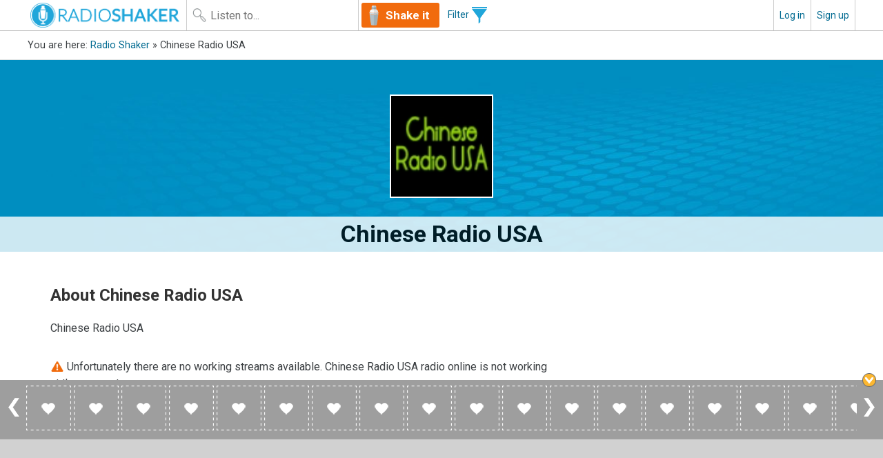

--- FILE ---
content_type: text/html; charset=utf-8
request_url: https://www.radioshaker.com/radio/chinese-radio-usa
body_size: 5630
content:
<!DOCTYPE html>
<html lang="en">
<head>
<meta http-equiv="Content-Type" content="text/html; charset=UTF-8" />
<meta charset="utf-8">
<meta http-equiv="X-UA-Compatible" content="chrome=1,IE=9" />
<!-- meta name="viewport" content="width=device-width,initial-scale=1,maximum-scale=1.0,user-scalable=no" /-->

<title>Chinese Radio USA  AM | Listen to Radio Online | Radio Shaker</title>
<meta name="description" content="Listen to Chinese Radio USA Radio Online Now! ♫ World music music ♫ Free online radio from US - New York, Internet. " />
<meta name="keywords" content="Chinese Radio USA,US - New York,Internet,World music,World Asia,radio,online,radio shaker,listen,music" />

<meta name="robots" content="index,follow" />
<meta name="copyright" content="RadioShaker.com" />
<meta name="msvalidate.01" content="F878A93E727404218A4F602CDBDA8C74" />

<meta property="og:title" content="Chinese Radio USA" />
<meta property="og:site_name" content="Radio Shaker" />
<meta property="og:url" content="https://www.radioshaker.com/radio/chinese-radio-usa" />
<meta property="og:description" content="Listen to Chinese Radio USA online on Radio Shaker. World music radio broadcasting from Internet, US - New York. Listen free to 20.000 Radio Stations on Radio Shaker." />
<meta property="fb:app_id" content="1560596344235121" />
<meta property="og:type" content="website" />
<meta property="og:image" content="https://www.radioshaker.com/imagestation/7441.jpg" />
<link rel="canonical" href="https://www.radioshaker.com/radio/chinese-radio-usa"/ >

<link rel="preload" href="https://www.radioshaker.com/imagestation/7441.jpg" as="image">
<link rel="preload" href="https://www.radioshaker.com/image/station-page/station-bg.jpg" as="image">

<link rel="stylesheet" type="text/css" media="screen" href="/css/radioshaker.css?v=5" />




<!--<script type="text/javascript" src="/js/jquery-1.11.3.min.js" /></script> -->
<script type="text/javascript" src="/js/jquery-3.7.1.min.js" /></script>
<script async type="text/javascript" src="/js/jquery.cookie.js" /></script>
<!--<script async src="//code.jquery.com/ui/1.14.0/jquery-ui.min.js"/ ></script> -->
<script src="/js/jquery-ui.min.js"/ ></script><!--version 1.14.0 -->
<script async type="text/javascript" src="/js/radioshaker.js?v=6" /></script>
<link href="/js/jPlayer-2.9.2/dist/skin/radioshaker.skin/css/jplayer.radioshaker.skin.css" rel="stylesheet" type="text/css" />
<script async defer type="text/javascript" src="/js/jPlayer-2.9.2/dist/jplayer/jquery.jplayer.min.js" /></script>



     
<!-- FONTS optionally increase loading priority -->
<link rel="preconnect" href="https://fonts.gstatic.com">
<link href="https://fonts.googleapis.com/css2?family=Roboto:ital,wght@0,400;0,700;1,400&display=swap" rel="stylesheet"  media="print" onload="this.onload=null;this.removeAttribute('media');">
<link rel="preload" as="style" href="/css/font-awesome/css/font-awesome.min.css" onload="this.onload=null;this.rel='stylesheet'">


<!-- FONTS no-JS fallback -->
<noscript>
<link href='https://fonts.googleapis.com/css?family=Roboto:400,400i,700' rel='stylesheet' />
<link href='/css/font-awesome/css/font-awesome.min.css' rel='stylesheet' type='text/css'>
</noscript>

<!--<link rel="stylesheet" href="/css/font-awesome/css/font-awesome.min.css" /> -->
<link rel="icon" type="image/x-icon" href="https://www.radioshaker.com/image/favicon/favicon.ico" />
<link rel="icon" type="image/png" href="https://www.radioshaker.com/image/favicon/fav-icon.png" />
<link rel="apple-touch-icon" href="https://www.radioshaker.com/image/favicon/fav-icon-large.png" />
<!--<meta name="viewport" content="width=device-width,initial-scale=1,maximum-scale=8.0,user-scalable=no" / > -->
<meta name="viewport" content="width=device-width, initial-scale=1">
<script defer type="text/javascript"> _authenticated=0 </script>

</head>

<body><div id='site'>
  <div id="searchresults"></div>
    	<!--FITER MOB ToGGLE TEST -->
	<!--FITER MOB ToGGLE TEST -->
	
<div id='header'>
	<div id="headPos">
		<a href="/" title="Radio Shaker"><div id="logo" ></div></a>
		<div id="search">
			<form onsubmit="javascript:shake();return false;" class="left">
				<input type="edit" name="q" size="20" id="q" placeholder="Listen to..." class="searchShake">
			</form>
			<a href="javascript:void(shake())" class="ShakeItButton"> Shake it </a></div>
		<div class="filterButton"><a href="javascript:void($('#filterBar').toggle())"  class="filterShow"><span class="mobHide">Filter </span><img src="/image/icons/filter.png" alt="Radio Shaker" class="filterIcon"></a></div>
		
		<!--menu normal  -->
		<div id="menu">	
			
			<div class="item signin mobHide"><a href="/users/login" class="prevent-dynamic">Log in</a></div>
			<div class="item signup mobHide"><a href="/users/register" class="prevent-dynamic">Sign up</a></div>
			<div class="item user mobShow"><a href="/mobile-signinup"><img src="/image/icons/usernot.png" alt="Radio Shaker" class="menuIcon mobShow"></a></div>
			 </div>		
	
		<div class="clear"></div>
	</div>
	<div class="clear"></div>
</div>


<div id="filterBar">
	<div id="filterPos">
		<div id="filterItems"> Filter by: <a href="/genres">Genre</a> |  <a href="/countries">Country</a> | <a href="/languages">Language</a> </div>
		<div id="filters">
</div>
		<div class="clear"></div>
	</div>
</div>
<div class="clear"></div>

  <div id="content">					
     


<div class="breadcrumb">
<div class="posBread">
<span class="mobHide">You are here: </span><a href="/">Radio Shaker</a> &raquo; 

	Chinese Radio USA
	
</div></div>


<div class="stationProfile">

 <div class="stationHero">
	<div class="stationImg"><img src="/imagestation/7441.jpg" class="station-button station-profile-image" data-id="7441" data-url="chinese-radio-usa" alt="Listen to Chinese Radio USA free radio online" title="Listen to Chinese Radio USA online Radio" width="146" height="146"></div>
	<div class="stationHeader"> 
		<h1>Chinese Radio USA</h1>
		
	</div>
 </div>
 


<div class="contentPadding">
  <div class="section group">
    <div class="col span_4_of_6 ">
      <div class="panel panelBody text-left ">
       <h2>About Chinese Radio USA</h2>
	   <p>Chinese Radio USA</p><br>
       <img src="/image/icons/icon-player-broken-red.png" data-pin-nopin="true" alt="No Radio Stream" style="width:20px; height:auto;    
   margin:-3px 0 0 0;vertical-align:middle;"> Unfortunately there are no working streams available. Chinese Radio USA radio online is not working at the moment.<BR><BR>  Are you the broadcaster of Chinese Radio USA radio station?<BR> <a href="https://www.radioshaker.com/broadcaster/welcome.php" class="prevent-dynamic">Click here to improve your station information and radio stream</a>.<BR><BR>

<div class="listenTo"><a href="javascript:void(0)"  data-id="7441" data-url="chinese-radio-usa" class="station-button station-profile-image">
<img src="/image/icons/icon-play.png" width="50" height="50" alt="Listen to Chinese Radio USA radio"> Listen to Chinese Radio USA </a></div>
      </div>
    </div>
	
    		
  </div>
  <div class="clear"></div>
</div>

 <!-- station stats start -->
<div class="stationStats">
	<div class="posStats">
		<div><a href="javascript:void(toggleFavorite(7441, 'chinese-radio-usa', 'Chinese Radio USA'))"
	alt="Add station to favorites" >
	
		<img loading="lazy" src="/image/favorite-grey.png" class="favorite-toggle  fav7441" alt="Add favorite" width="26" height="22"><br>Add to favorites
	 
</a>
</div> 
		<div>
<div class="userrating">
	<img src="/image/rate-star-off.png" width="20" height="20" alt="star" data-rating="0" class="rating_star star0" data-n="0"><img src="/image/rate-star-off.png" width="20" height="20" alt="star" data-rating="0" class="rating_star star1" data-n="1"><img src="/image/rate-star-off.png" width="20" height="20" alt="star" data-rating="0" class="rating_star star2" data-n="2"><img src="/image/rate-star-off.png" width="20" height="20" alt="star" data-rating="0" class="rating_star star3" data-n="3"><img src="/image/rate-star-off.png" width="20" height="20" alt="star" data-rating="0" class="rating_star star4" data-n="4">
</div>

<script>
function cancelRating() {
        // Logic to reset the rating display, e.g., remove any temporary highlights
        $('.rating_star').removeClass('highlight'); // Example: Clear highlighted stars
        // Reset any temporary rating (if applicable)
        temp_rating(0);
}

    $('.rating_star').mouseover( function() { 
		temp_rating( $(this).data('n') ) 
	} );
	
    $('.rating_star').click( function() {
    
       $("#popupHolder").show();
       $("#uimessageSignUp").show();
       $("#popUpCover").show();
    
    });
				
    $('.userrating').mouseout( cancelRating );
</script>

 Rate it!</div> 		
		<div><img src="/image/stars-3.png" alt="Chinese Radio USA votes" width="129" height="22"><br>26 votes</div> 	
		<div><a href="#reviewStation" class="prevent-dynamic"><img loading="lazy" src="/image/icons/icon-player-reviews.png" alt="Chinese Radio USA reviews" title="Chinese Radio USA reviews"  width="28" height="22"><br>0 reviews
</a></div> 

<div>
<!--FB share start -->
<div id="sharer"><img src="/image/icons/fb-share.png" style=" height:20px !important;"  alt="Share Chinese Radio USA Radio on FaceBook" title="Share Chinese Radio USA on FaceBook" width="58" height="20"></div>
<script async defer crossorigin="anonymous" >
document.getElementById('sharer').onclick = function () {
  var url = 'https://www.facebook.com/sharer/sharer.php?u=';
  url += encodeURIComponent(location.href);
  window.open(url, 'fbshare', 'width=640,height=320');
};
</script>
<!--FB share end -->
<!--twitter start -->
<a href="https://twitter.com/share" class="twitter-share-button" data-show-count="false">Tweet</a>
<script async defer crossorigin="anonymous" src="//platform.twitter.com/widgets.js" charset="utf-8"></script>
<!--twitter end -->
</div> 
</div>
<div class="clear"></div>
</div>
<!--station stats end -->

<!--test new start -->

<div class="contentHero panelMedLight">
  <div class="contentPadding">
    <div class="section group">
      <div class="col span_4_of_6 ">
        <div class="panel panelBody  text-left ">
		<h3>Chinese Radio USA Station Information </h3>
<ul class="stationInfoList">
<li>
<h4>Genres</h4>
<div>
<a href="/genres/world-music">World music</a> 

&raquo; <a href="/genres/world-music/world-asia">World Asia</a>







</div>
</li>
<li>
<h4>Location</h4>
<div><a href='/countries/us-new-york'>US - New York</a>,  Internet</div>
</li>
<li>
<h4>Language</h4>
<div><a href="/language/chinese">Chinese</a></div>
</li>
<li>
<h4>Type</h4>
<div>Internet<br>
	 
	 


</div>
</li>
<li>
<h4>Website</h4>
<div><a href='http://www.chineseradiousa.com/' target="_blank" rel="nofollow" class="prevent-dynamic">http://www.chineseradiousa.com/</a></div>
</li>









</ul> 
				</div>
			</div>
			
			<div class="col span_2_of_6 text-center ">					
			<!--script in station btf2 -->
<!-- RS - station - Square - btf1 - grey -->
<ins class="adsbygoogle"
     style="display:block"
     data-ad-client="ca-pub-8458588659136235"
      data-ad-slot="5203104417"
     data-ad-format="auto"></ins>
<script>
(adsbygoogle = window.adsbygoogle || []).push({});
</script>
				
			</div>			
			<div class="clear"></div>
		</div>
	</div>
</div>

<!--test new end  -->



<div style="width:96%; max-width:1000px; background-color:#fff; text-align:center; margin: auto;">
<!--script in station btf2 -->

<!--<script async src="https://pagead2.googlesyndication.com/pagead/js/adsbygoogle.js"></script> -->
<!-- RS - station - Wide - atf -->
<ins class="adsbygoogle"
     style="display:block"
     data-ad-client="ca-pub-8458588659136235"
       data-ad-slot="5286864895"
     data-ad-format="auto"
     data-full-width-responsive="true"></ins>
<script>
     (adsbygoogle = window.adsbygoogle || []).push({});
</script>


</div>

<div class="contentPadding">
	<div class="section group">
		<div class="col span_4_of_6">
			<div class="panel panelBody  text-left ">
				<!--start review -->
				<a name="reviewStation"></a>
				<h3 class="reviewHeader">0 reviews for  Chinese Radio USA </h3>
					
					<div class="stationReview">
					<p><i>No reviews yet for Chinese Radio USA. Be the first to add a review!</i></p>
					</div>
				
				
				
				<br>
				
					<p>Please <a href="/users/login">log in</a> to add a review or <a href="/users/register">create a free account</a> in less than two minutes.</p>
				
				<!--end review -->
			</div>
		</div>
		<div class="col span_2_of_6">
			<style type="text/css">
.adStationHigh { width: 320px; height: 50px;  margin:0 auto; }
@media (min-width:468px) { .adStationHigh { width: 320px; height: 50px; } }
@media (min-width:600px) { .adStationHigh { width: 300px; height: 250px; } }
@media (min-width:970px) { .adStationHigh { width: 300px; height: 600px; } }
</style>

<!-- RS - station - long Square - btf1 -->
<ins class="adsbygoogle adStationHigh"
     style="display:block"
     data-ad-client="ca-pub-8458588659136235"
      data-ad-slot="5203104417"
     data-ad-format="auto"></ins>
<script>
(adsbygoogle = window.adsbygoogle || []).push({});
</script>

			</div>
		</div>
	</div>
</div>
<!-- script>
	playStation("7441", "chinese-radio-usa");
</script -->

							
  </div>
  <div id="favorites">
    <div class="favToggleIcon"><a href="javascript:void()" name="favClose" title="Close favorites bar" id="favToggleBar">&nbsp;</a></div>
<div class="favSliderLeft"><a href="#" title="favorites slide left" onclick="return favorites_nav(-1)"><img src="/image/slider-left.png" alt="Left"></a></div>
<div class="favSliderRight"><a href="#" title="favorites slide right" onclick="return favorites_nav(1)"><img src="/image/slider-right.png" alt="Right"></a></div>

<div id="favoriteslist" class="ui-state-default"></div>

  </div>			
  <div id="footer">
    <div class="footerPos">
<ul>

<li><h3>Account</h3></li>
<li><a href="/users/login" class="prevent-dynamic">Log in</a></li>
<li><a href="/users/register" class="prevent-dynamic">Sign up</a></li>
<li><a href="/faq" class="prevent-dynamic">Help and FAQ</a></li>

</ul>
<ul>
<li><h4>Listen</h4></li>
<li><a href="/">Home</a></li>
<li><a href="/genres">Genres</a></li>
<li><a href="/countries">Countries</a></li>
<li><a href="/languages">Language</a></li>
</ul>
<ul>
<li><h4>Company</h4></li>
<li><a href="/about">About</a></li>
<li><a href="/link-to-us" class="prevent-dynamic">Link to us</a></li>
<li><a href="/contact">Contact</a></li>
<li><a href="/terms-conditions">Terms & conditions</a></li>
<li><a href="/cookie-information">Cookies & privacy</a></li>
</ul>
<ul>
<li><h4>Broadcasters</a></h4></li>
<li><a href="/broadcaster/welcome.php" class="prevent-dynamic">Broadcasters information</a></li>
<li><a href="/broadcaster/signup.php" class="prevent-dynamic">Broadcasters add your radio station</a></li>
<li><a href="/broadcaster/faq-broadcaster.php" class="prevent-dynamic">Broadcasters FAQ</a></li>
</ul>
<ul>
<li><h5>Social</a></h5></li>
<li><a href="https://www.facebook.com/RadioShaker" target="_blank" class="prevent-dynamic">Join us on Facebook</a></li>
</ul>
<div class="clear"></div>
<br>
<span class="small">© Radio Shaker. All rights reserved. www.RadioShaker.com. Version: Beta 2.2 </span>
</div>
<div class="footerSpace"> </div>

<!-- moved javascripts down  -->
<!-- google ads script
<script async src="//pagead2.googlesyndication.com/pagead/js/adsbygoogle.js"></script> -->

<!-- google ads moved from body head
<script async defer src="https://pagead2.googlesyndication.com/pagead/js/adsbygoogle.js?client=ca-pub-8458588659136235"  crossorigin="anonymous"></script>-->

<script>
  window.onload = function() {
    // Delay execution by 5 seconds
    setTimeout(function() {
      // Create the script element
      var adScript = document.createElement("script");
      adScript.src = "https://pagead2.googlesyndication.com/pagead/js/adsbygoogle.js?client=ca-pub-8458588659136235";
      adScript.async = true;
      adScript.defer = true;
      adScript.setAttribute("crossorigin", "anonymous");

      // Append the script to the head or body
      document.head.appendChild(adScript);
    }, 3000); // 5000 milliseconds = 3 seconds
  };
</script>
<!-- moved javascripts down end  -->


<!--analytics start -->
<script async defer>
  (function(i,s,o,g,r,a,m){i['GoogleAnalyticsObject']=r;i[r]=i[r]||function(){
  (i[r].q=i[r].q||[]).push(arguments)},i[r].l=1*new Date();a=s.createElement(o),
  m=s.getElementsByTagName(o)[0];a.async=1;a.src=g;m.parentNode.insertBefore(a,m)
  })(window,document,'script','https://www.google-analytics.com/analytics.js','ga');

  ga('create', 'UA-19057581-1', 'auto');
  ga('send', 'pageview');
  setTimeout("ga('send','event','1+ minute on site','60 seconds')",60000);
  setTimeout("ga('send','event','30+ minute on site','1800 seconds')",1800000);
  setTimeout("ga('send','event','1+ hours on site','3600 seconds')",3600000);
  setTimeout("ga('send','event','2+ hours on site','7200 seconds')",7200000);
  setTimeout("ga('send','event','3+ hours on site','10800 seconds')",10800000);
  setTimeout("ga('send','event','4+ hours on site','14400 seconds')",14400000);

</script>
<!--analytics end -->
<!--cookie legal old?
<script async src="/js/cookiechoices.js"></script><script> document.addEventListener('DOMContentLoaded', function(event) { cookieChoices.showCookieConsentBar('This site uses cookies. By continuing to browse the site, you are agreeing to our use of cookies.', 'Close message', 'Learn more', '/cookie-information'); });</script><!--cookie end -->
  </div>

  <div id="player"></div>
</div>
	
<div id="loading">Loading ...</div>
<div id="uimessage"></div>
	
<div id="popupHolder">
  <div id="uimessageSignUp">	
    <div class="close"><a href="javascript:closeMessageSignInPopUp()"><img src="/image/icons/icon-close.png" width="20" height="20" alt="Close"> </a></div>
<h3>Create an account</h3>		
<p>Please create a free account to review, rate and add more favorites to access them from any device.<br><br></p>
<p><a href="/users/register"  class="btn primary" >Create account</a></p>
  </div>
</div>
	<div id="popUpCover" > </div>
	
</body>
</html>


--- FILE ---
content_type: text/css
request_url: https://www.radioshaker.com/css/radioshaker.css?v=5
body_size: 9221
content:
@charset "UTF-8";
@-ms-viewport { width: device-width;}
@-o-viewport { width: device-width;}
@viewport { width: device-width; }
*{-webkit-box-sizing:border-box;-moz-box-sizing:border-box;box-sizing:border-box;margin:0;padding:0}
body{color:#3B3F42;font-size:16px;}
html,body,div,span,applet,object,iframe,h1,h2,h3,h4,h5,h6,p,blockquote,pre,a,abbr,acronym,address,big,cite,code,del,dfn,em,font,ins,kbd,q,s,samp,small,strike,strong,sub,sup,tt,var,dl,dt,dd,ol,ul,li,fieldset,form,label,legend,table,caption,tbody,tfoot,thead,tr,th,td{border:0;font-size:100%;font-style:inherit;font-weight:inherit;line-height:1.5;margin:0;outline:0;padding:0;vertical-align:baseline;font-family:'Roboto',Helvetica,Arial,sans-serif}
input,select,textarea{font-size:16px;font-family:'Roboto',Helvetica,Arial,sans-serif}
:focus { /* remember to define focus styles! */ outline: 0;}
.left{float:left}
.right{float:right}
.clear{clear:both}
em{font-style:italic}
strong{font-weight:700}
/* moved up for CLS */
.stationHero{width:100%;background-color:#008ec0;background-image:url(/image/station-page/station-bg.jpg);background-position:bottom center;background-size:cover}
@media only screen and (max-width: 768px){
.stationHero{background-image:url(/image/station-page/station-bg-mob.jpg);}
}
/*fix CLS*/
.contentPadding.Homepage { height:inherit !important;}
@media only screen and (max-width: 480px) {
	.gridBG .gridSection {min-height: 285px;}
	.contentHero.Homepage.HeroHomeShaking {    min-height: 72px;}
.contentPadding.Homepage {  min-height: 400px;}
.stationProfile .contentPadding {min-height: 200px;}
}
@media only screen and (max-width: 413px) {
	.gridBG .gridSection {min-height: 307px;}
}
@media only screen and (max-width: 380px) {
	.gridBG .gridSection {min-height: 280px;}
}
@media only screen and (max-width: 320px) {
	.gridBG .gridSection {min-height: 235px;}
}

/* moved up for CLS END */
table { padding: 20px ; border-collapse: separate;   border-spacing: 0;} /* tables still need 'cellspacing="0"' in the markup */
th { padding:6px 6px 6px 0px; border-bottom: 1px solid #E0E3E3; text-align:right;	}
td { padding:6px 6px 6px 0px; border-bottom: 1px solid #E0E3E3; text-align:left}

caption{font-weight:400;text-align:left}
blockquote:before,blockquote:after,q:before,q:after{content:""}
blockquote,q{quotes:"" ""}
img{max-width:100%;height:auto}
a img{border:0}
.clearfix:after{content:".";display:block;height:0;clear:both;visibility:hidden}
.clearfix{display:inline-block}
* html .clearfix{height:1%}
.clearfix{display:block}
.clearfloat{clear:both}
.hidden { 	display: none;}
.mobShow{display:none;}
a{color:#006a91; text-decoration:none; -webkit-transition: all 0.3s ease 0s; 
transition: all 0.3s ease 0s; }
a:hover{color:#000;text-decoration:none;cursor:pointer}
.text-left { text-align:left; }
.text-right { text-align:right; }
.text-center { text-align:center; }
.small { font-size:85%; }
.smaller { font-size:75%; }
.large { font-size:115%; }

ul,ol {	padding:0;	margin:0;	list-style:none;}
li {	padding:0;	text-indent:0px;}
li.open {	padding:4px 0 4px 0;}

/* site */
*{-webkit-tap-highlight-color:rgba(0,0,0,0)}
body{padding:0;font-size:14px;line-height:1.6em;background-color:#fff}
h1,h2,h3,h4{text-transform:capitalize;font-weight:700;text-rendering:optimizelegibility}
h1{padding:5px 0 15px;margin:0;font-size:32px}
h2{padding:0 0 15px;margin:0;font-size:26px}
h3{padding:0 0 15px;margin:0;font-size:22px}
h4{padding:0 0 15px;margin:0;font-size:18px}
p{margin:8px 0}
/* colors */
.primary,a.primary{color:#fcb731}
.promotion,a.promotion{color:#F16B0D}
.attention,a.attention{color:#FC5961}
.special,a.special{color:#006a91} /* blue */
.error,a.error{color:#BE4346}
.correct,a.correct{color:#2FCC71}
/* site */
#site { width:100%; min-height:400px; margin: 0 auto; background-color: #696; overflow:hidden; /* for tooltips*/}
/* HEADER,MENU */
#site>#header{width:100%;background-color:#fff;min-height:44px;position:relative;border-bottom:1px solid #bdbdbd;padding:0}
#site>#header>#headPos{padding:0}
#site>#header>#headPos>a>#logo{width:220px;height:44px;float:left;padding:4px 0 0 4px;margin-right:10px;background-image:url(/image/rslogo.png);background-size:216px 36px;background-repeat:no-repeat;background-position:4px 4px;cursor:pointer}
#site>#header>#headPos>#search{float:left;border:0;font-size:1em}
#site>#header>#headPos>#search input#q{width:250px;height:44px;text-indent:30px;font-size:16px;line-height:20px;background-image:url(/image/icons/magglass.png);background-size:20px 20px;background-repeat:no-repeat;background-position:8px 12px;padding:3px 0 3px 4px;border-left:1px solid #ccc;border-right:1px solid #ccc;border-top:none;border-bottom:none}
.ShakeItButton{width:auto;height:36px;margin:4px 0 0 4px;text-indent:32px;font-size:17px;line-height:16px;padding:10px 14px 0 3px;font-weight:700;display:inline-block;white-space:nowrap;border-radius:3px;color:#FFF;text-decoration:none;background-color:#F16B0D;background-image:url(/image/icons/icon-shaker.png);background-size:32px 29px;background-repeat:no-repeat;background-position:2px 4px}
.ShakeItButton:hover /*,.ShakeItButton:focus*/{text-decoration:none;color:#fff;background-color:#00A6D9;background-image:url(/image/icons/icon-shaker-shake.png);background-size:32px 29px;background-repeat:no-repeat;background-position:2px 4px}
#site>#header>#headPos>.filterButton{float:left;height:44px;padding:10px 0;margin-left:12px;color:#A9A9A9;vertical-align:middle}
img.filterIcon{width:24px;height:24px;vertical-align:middle;cursor:pointer}
#site>#header>#headPos>#menu{float:right;padding:0}
#site>#header>#headPos>#menu>.item{float:left;height:44px;padding:12px 8px;text-align:center;vertical-align:middle}
#site>#header>#headPos>#menu>.item.user{padding:6px;margin:0}
#site>#header>#headPos>#menu>.item.signin{border-left:1px solid #ccc}
#site>#header>#headPos>#menu>.item.signup{border-left:1px solid #ccc;border-right:1px solid #ccc}
#site>#header>#headPos>#menu.item a,#site>#header>#headPos>#menu.item a:visited{text-decoration:none;color:#000;font-weight:700}
img.menuIcon{width:32px;height:32px;cursor:pointer;vertical-align:middle}
/* max width */
#site>#header>#headPos,#site>#footer .footerPos,#shakergrid,.contentPadding,.breadcrumb .posBread,.timeShakenPos { max-width: 1200px; margin-left:auto;margin-right:auto;}
/* FILTERS*/
#filterBar{width:100%;background-color:#E9ECE8;padding:0;position:relative;border-bottom:1px solid #bdbdbd;display:none}
#filterPos{max-width:1200px;margin-left:auto;margin-right:auto}
#filters{float:left}
#filterItems{float:left;display:inline-block;margin-left:45px;width:auto;padding:5px 0;color:#999;font-size:14px;margin-right:20px}
.filter{background-color:#414F53;color:#FFF;float:left;padding:4px 6px 2px;border-radius:4px;font-size:12px;margin:3px 0 3px 4px;height:26px;box-sizing:border-box;cursor:pointer}
.filter>a{margin-left:6px;padding:1px 6px 5px 9px;border-left:1px #6B777B solid;font-size:16px;line-height:16px}
.filter>a,.filter>a:visited{color:#FFF;font-weight:700}
/* FOOTER */
#site>#footer{clear:both;min-height:300px;width:100%;padding:0;background-color:#00A6D9;color:#fff;text-align:left;margin:0 auto}
#site>#footer .footerPos{width:100%;clear:both;margin:0 auto;padding:2%}
#site>#footer ul{display:block;float:left;width:18.52%;margin:1% 0 1% 1%;padding:0;list-style:none}
#site>#footer li{display:block;padding:4px 0}
#site>#footer h3,#site>#footer h4,#site>#footer h5{font-weight:700;margin:0;font-size: 120%;   padding: 0;}
#site>#footer a:link,#site>#footer a:visited,#site>#footer a:active{color:#FFF;text-decoration:none}
#site>#footer a:hover{color:#A8C5E3;text-decoration:none}
.footerSpace{height:200px;background-color:#00A6D9} /* fixes fixed heights */
/* SITE CONTENT */
#content {height: inherit}
#site>#content{font-size:16px;width:100%;min-height:600px;background-color:#FFF;clear:both}
.contentPadding{width:100%;padding:1%;clear:both}
#site>#player{position:fixed;bottom:0;left:0;width:100%;height:84px;background-color:rgba(207,207,207,0.95);color:#000;border-top:1px solid #A2A2A2}
/* HOME-GRID */
.gridBG{width:100%;background-image:url(/image/gridbg.jpg);background-size:cover;height:486px}
.gridBG:after{clear:both}
.listOption{font-size:18px;padding-bottom:10px;margin-top:-10px}
.listOption img{vertical-align:middle;width:22px;height:22px}
.timeShaken{float:right;text-align:right;color:#fff;width:100%;padding:5px 22px 5px 5px;line-height:12px;font-size:12px;width:190px}
#shakergrid{margin:3px auto;width:100%;background-color:transparent;color:#fff}
#shakergrid a{color:#fcb731;text-decoration:underline}
.gridSection{clear:both;padding:0;margin:0}
.gridCol{display:block;float:left;margin:0 0 1% 1%}
.group:before,.group:after{content:"";display:table}
.group:after{clear:both}
.group { zoom:1; /* For IE 6/7 */ }
.grid_1_10{width: 6.6%} /* 13 cols */
.grid_1_10:nth-child(13n+0){margin-right:1%}
img.gridLogo{width:100%;height:auto;max-height:80px}
/* PAGENATION */
.pagination{width:100%;text-align:center;padding:10px 5px}
.pagination ul{display:inline-block;background-color:#FFF;border:1px solid #E3E3E3}
.pagination li{float:left;text-decoration:none;border-left:1px solid #EEE;text-decoration:none}
.pagination li b,.pagination li a{padding:8px 16px;display:inline-block}
.pagination li a:hover{background:#006a91;color:#FFF;border-color:#FFF}
.pagination li i{font-weight:700}
/* FAVORITES */
#site>#favorites{position:fixed;bottom:84px;left:0;width:100%;height:85px;border-top:1px;background-color:#9E9E9E;color:#FFF;padding:8px}
#favoriteslist{position:relative;height:65px;margin-left:30px;margin-right:30px;display:block;white-space:nowrap;overflow-x:hidden;overflow-y:hidden;background-image:url(/image/fav-bg1.png);background-size:auto 65px;background-repeat:repeat-x}
#favoriteslist > div{display:inline-block;margin:0 4px 0 0;width:65px;height:65px}
.favToggleIcon{position:absolute;right:10px;top:-10px;cursor:pointer;z-index:15003;width:20px;height:20px;color:#000;font-size:20px;font-weight:700;background-image:url(/image/icons/icon-fav-close.png);background-size:20px 20px}
.favToggleIcon a{width:20px;height:20px;display:inline-block;padding-right:10px;padding-left:10px}
.favSliderLeft{position:absolute;left:0;top:22px;cursor:pointer;padding-right:10px;padding-left:10px;z-index:15001}
.favSliderRight{position:absolute;right:0;top:22px;cursor:pointer;padding-right:10px;padding-left:10px;z-index:15000}
.favSliderLeft img,.favSliderRight img{width:20px;height:35px;padding:4px 2px}
.station-button.draggable.gridCol.grid_1_10.ui-draggable.ui-draggable-handle.ui-draggable-dragging {
position:absolute; display:inline-block; width: 65px; height: 65px; opacity:0.7; 
visibility:visible !important; background-color:#FF9900;   padding:0 ;  margin:0 !important; }
.station-button.draggable.gridCol.grid_1_10.ui-draggable.ui-draggable-handle.ui-draggable-dragging.ui-sortable-placeholder {  margin:0 !important; }/*  Gat tussen de stations? */
.station-button.draggable.gridCol.ui-sortable-helper{ margin:0 !important;} 
.favorite-toggle{width:20px;height:auto;vertical-align:-5px}
.favorite-toggle.small{height:30px;width:auto}
.favorite:hover .icon_delete,.favorite:hover .icon_info{display:block}
.icon_delete, .icon_info { /* icons in the fav bar */
position:absolute;width:16px;height:16px;margin-left:48px;margin-top:0;display:none;cursor:pointer;z-index:8000}
.icon_info { top: 49px;}
/* PLAYER*/
#player>.pDiv{float:left;margin-right:10px;height:80px;padding:10px;width:20%;font-size:13px;line-height:1}
#player>.pImg{float:left;width:65px;height:65px;padding:8px 0 0;margin:0 10px 0 37px}
#player>.pImg img{width:100%;height:auto}
#player .jPlay{float:left;margin-top:5px}
#player .info{float:left;height:80px;padding:10px 10px 10px 30px;width:300px;font-size:13px}
#player .name{font-size:16px;font-weight:700}
#player .info a{line-height:19px}
#player .genre,#player .rating{font-size:12px;font-weight:400;color:#666}
#player .rating{padding:3px 0 0}
#player .rating img{height:16px;width:auto}
#player .actions{float:right;height:80px;padding:20px 80px 20px 20px;width:40%;font-size:12px; text-align:right}
#player .icon{float:left;margin:0 4px;text-align:center;width:40px;    line-height: 1;}
#player .icon img{width:auto;height:24px;margin-bottom:4px}
#player .icon a{line-height:12px;color:#666}
#player .icon.broken { display:none; width:80px}
/* HOMEPAGE */
.HeroHomeShaking{background-color:#fcb731;color:#3b3f42;vertical-align:middle}
.HeroHomeShaking a{color: #39404e;    font-weight: bold;    font-size: 18px;}
.HeroHomeShaking a:hover {color:#F16B0D}
 .HeroHomeShaking .promo{   margin-top: 5px;}
.HeroHomeShaking .contentPadding {padding-top:0;padding-bottom:0;}
.HeroHomeShaking .counter_shaken{font-size:32px;font-weight:700;display:inline-block;vertical-align:middle;margin:0;padding:0}
.HeroHomeShaking img{vertical-align:middle}
.HeroHomeShaking .btn{padding:6px;max-width:200px}
.rs-form.newsletterSignUp input{width:95%;max-width:inherit;margin-bottom:10px}
.homePromo{width:100%;height:344px;color:#fff;cursor:pointer}
.homePromoItem{padding:92px 0 0}
.homePromoItem .btn.primary, a.btn.primary, .homePromoItem .btn.special {max-width: 300px;    font-size: 20px;    font-weight: bold;}
.homePromoItem img{margin-bottom:8px}
.homePromoListen{background-image:url(/image/home/listener-banner.jpg);background-size:cover;background-position:center}
.homePromoBroadC{background-image:url(/image/home/broadcaster-banner.jpg);background-size:cover;background-position:center}
/* HOMEPAGE END */
#loading { /* whats this for? */
display:none;width:400px;padding:20px;background-color:#555;color:#FFF;position:absolute;margin-left:-150px;top:300px;left:50%;z-index:100;border-radius:16px;font-weight:700;font-size:16px;text-align:center}
#uimessage{/* whats this for? */
display:none;width:94%;max-width:400px;padding:40px 20px;background-color:#555;color:#FFF;position:fixed;margin-left:-200px;top:20%;left:50%;z-index:998;/* switched to 998 draggable was 1000 */border-radius:16px;font-weight:700;font-size:16px;text-align:center}
#uimessageSignUp{display:none;width:94%;width:400px;padding:20px;background-color:rgba(255,255,255,0.95);color:#3B3F42;font-weight:700;font-size:16px;text-align:center;position:fixed;margin:0 auto;border:1px solid #E0E3E3;top:50%;left:50%;z-index:997;-webkit-transform:translate(-50%,-50%);-moz-transform:translate(-50%,-50%);-ms-transform:translate(-50%,-50%);-o-transform:translate(-50%,-50%);transform:translate(-50%,-50%)}
#uimessageSignUp h3{border-bottom:1px solid #ccc;margin-top:-10px;padding:0 0 7px}
#uimessageSignUp p{font-weight:400}
#uimessageSignUp .close{position:absolute;top:10px;right:14px}
#uimessageSignUp .close a{padding:5px}
#popupHolder{display:none;position:fixed;width:100%;height:100%;top:0;left:0;z-index:996}
#popUpCover{position:fixed;top:0;left:0;background:rgba(0,0,0,0.6);z-index:5;width:100%;height:100%;display:none}
#searchresults{ /* whats this for? */
position:absolute;width:600px;min-height:400px;top:60px;right:auto;background-color:#FFF;border:2px solid #000;display:none}
/* CONTENT COLS SETUP */
/*  SECTIONS  */
.section{clear:both;padding:0;margin:0}
/*  COLUMN SETUP  */
.col{display:block;float:left;margin:1% 0 1% 1.6%}
.col:first-child{margin-left:0}
/*  GROUPING  */
.group:before,.group:after{content:"";display:table}
.group:after{clear:both}
.group{zoom:1; /* For IE 6/7 */}
/*  GRID OF FOUR  */
.span_4_of_4 {	width: 100%;}
.span_3_of_4 {	width: 74.6%;}
.span_2_of_4 {	width: 49.2%;}
.span_1_of_4 {	width: 23.8%;}
/*  GRID OF SIX  */
.span_6_of_6 { width: 100%;}
.span_5_of_6 { width: 83.06%;}
.span_4_of_6 { width: 66.13%;}
.span_3_of_6 { width: 49.2%;}
.span_2_of_6 { width: 32.26%;}
.span_1_of_6 { width: 15.33%;}

/* PANELS */
.panel{margin:0 0 10px}
.panel-border{border:1px solid #E0E3E3}
.panelLight{background-color:#fff}
.panelMedLight{background-color:#F6F6F6}
.panelDark{background-color:#565A5B;color:#fff}
.panelBlue{background-color:#00A6D9;color:#fff}
.panel-header{font-size:100%;font-weight:700;text-transform:capitalize;background-color:#EDF0EE;padding:15px 20px;border-bottom:1px solid #E0E3E3}
.panel-header.panel-headerDark{background-color:#00A6D9;color:#fff}
.panelBody{padding:20px}
.panel-icon{float:right;line-height:24px;color:#3B3F42}
/* BREADCRUMBS */
.breadcrumb{display:block;width:100%;clear:both;margin:0 auto;background-color:#fff;border-bottom:1px solid #E0E3E3;font-size:90%;padding:10px 2%}
/* FORMS and buttons */
input[type=submit],input[type=file],button{padding:6px 8px;font-size:16px;border-radius:4px;border:1px solid #555;background-color:#f4f4f4}
input[type=submit].btn{border:0}
.btn,a.btn{font-size:16px;padding:10px;border:0;border-radius:3px;cursor:pointer;text-align:center;width:100%;display:inline-block;text-decoration:none;max-width:230px;-webkit-transition:all .3s ease 0;transition:all .3s ease 0;-webkit-appearance:none}
.btn.primary,a.btn.primary{background-color:#fcb731;color:#000}
.btn.promotion,a.btn.promotion{background-color:#F16B0D;color:#000}
.btn.attention,a.btn.attention{background-color:#FC5961;color:#000}
.btn.special,a.btn.special{background-color:#00A6D9;color:#FFF}
.btn.error,a.btn.error{background-color:#BE4346;color:#000}
.btn.correct,a.btn.correct{background-color:#2FCC71;color:#000}
.btn.primary:hover,.btn.promotion:hover,.btn.attention:hover,.btn.special:hover,.btn.error:hover,.btn.correct:hover{background-color:#00A6D9}
.btn.special:hover{background-color:#F16B0D}
.btn.btn-center{margin:0 auto;display:block}
table.rs-form{padding:0;width:100%}

.rs-form label{display:inline-block;width:25%;text-align:right;min-width:200px;padding:8px 8px 8px 0;vertical-align:top}
.rs-form label.left{text-align:left}
.rs-form p:first-of-type{margin-top:0}
.rs-form th{width:25%;padding-right:1%}
.rs-form tr.last th{border-bottom:none}
.rs-form tr.last td{border-bottom:none}
.rs-form th.top-align{vertical-align:top;padding-top:15px}
.rs-form select{width:100%;padding:7px;max-width:400px;border:1px solid #CBCFC8}
.rs-form input,.rs-form textarea{width:100%;padding:10px;max-width:400px;border:1px solid #ccc;-webkit-border-radius:0;border-radius:3px}
.rs-form input.halfWidth,.rs-form select.halfWidth{width:48%}
.rs-form input.thirdWidth,.rs-form select.thirdWidth{width:31%}
.rs-form input.fourthWidth,.rs-form select.fourthWidth{width:23%}
.rs-form input[type=file]{background:#fff;border:1px solid #CBCFC8}
.rs-form input[type="radio"], 
.rs-form input[type=checkbox]{vertical-align:middle;width:20px;height:20px;min-width:inherit;margin:5px;padding:4px 4px 4px 14px}
.rs-form input.btn{max-width:220px}
.rs-form .required{border-color:#BE4346}
.rs-form select.error,.rs-form input.error,.rs-form textarea.error{border-color:#BE4346;color:#BE4346;margin:0;background-color:#F8ECEC}
.rs-form select.inactive,.rs-form input.inactive,.rs-form textarea.inactive{border-color:#CBCFC8;color:#CBCFC8}
.rs-form select.success,.rs-form input.success,.rs-form textarea.success{border-color:#2FCC71;color:#2FCC71;background-color:#EAFAF1}
.rs-form select.disabled,.rs-form input.disabled,.rs-form textarea.disabled{border-color:#CBCFC8;color:#CBCFC8;background-color:#ECEFED}
.listenerForm{background-color:#E5F6FB; min-height:620px;}
.listenerForm .panel-header { background-color: #fff; color:#006a91; font-size:20px;}
/* station page */
.stationHero p{color:#333;text-align:center;font-size:20px;padding:0 0 10px;font-weight:700;margin:0}
.stationHero .stationImg{width:100%;max-width:1200px;margin:0 auto;text-align:center;padding:50px 10px 20px}
.stationHeader{width:100%;margin:0 auto;text-align:center;background-color:#FFF;opacity:.8}
img.station-profile-image{width:150px;height:auto;border:2px solid #fff}
.stationProfile h1{color:#000;font-size:34px;padding:0}
.stationProfile h2{color:#333;font-size:24px;padding:0 0 10px}
.stationProfile h3{font-size:18px}
.stationProfile h4{font-size:18px}
.stationProfile .listenTo{font-size:16px}
.stationProfile .listenTo a{display:inline-block;padding:8px 14px 8px 10px;background-color:#006a91;border-radius:3px;color:#fff}
.stationProfile .listenTo a:hover{background-color:#fcb731}
.stationProfile .listenTo img{vertical-align:-11px;width:34px;height:auto;margin-right:7px}
.stationStats{clear:both;background-color:#d6e8f3;border-top:1px solid #979C93;font-size:14px;padding:10px 0}
.stationStats .posStats{width:100%;max-width:1200px;margin:0 auto}
.stationStats .posStats img{height:22px;width:auto;margin-bottom:4px}
.stationStats>.posStats>div{float:left;display:block;width:20%;padding:10px 10px 4px 10px;text-align:center}
ul.stationInfoList{border-top:1px solid #dce0e0}
ul.stationInfoList li{border-bottom:1px solid #dce0e0;display:inline-block;width:100%;clear:both;padding:15px 0}
ul.stationInfoList li H4{float:left;padding:0;padding:0 1% 0 0;font-size:16px;font-weight:400;width:25%;color:#4b4f51}
ul.stationInfoList li>div{float:left;width:72%}
.reviewHeader{border-bottom:dotted 2px #CBCFC8}
h3.reviewHeader{font-size:24px}
.stationReview{padding:15px 0;border-bottom:dotted 2px #CBCFC8}
.reviewName{font-size:19px;font-weight:700;text-transform:capitalize;padding:10px 0}
.reviewText{font-size:15px}
.reviewDate{font-size:13px;color:#9A9A9A;padding:10px 0}
/********************************************/
.activating-radio{/* whats this? */
display:inline-block;transform-origin:center center;animation-duration:300ms;animation-iteration-count:1;animation-name:minishake;animation-timing-function:ease-in-out}
/* FILTER PAGES */
ul.listCols{columns:5;-webkit-columns:5;-moz-columns:5}
ul.listCols li{padding:2px 0}
/* TOOLTIPS */
.tooltip{outline:none}
.tooltip span{z-index:10;display:none;padding:6px;margin-top:-75px;margin-left:-10px;width:150px;height:70px;font-size:11px;overflow:hidden}
.tooltip span,.tooltip div{line-height:14px}
.tooltip:hover span{display:inline;position:absolute;color:#333;background:#fff;left:0;top:0}
.tooltip span{opacity:.95}
.tooltip.pos{font-weight:400;display:inline-block;position:relative;text-decoration:none; line-height:0}
.tooltip.pos:hover:before{ /* pijltje */display:inline;border:solid;border-color:#fff transparent;border-width:10px 10px 0;bottom:78px;content:"";left:0;top:-6px;position:absolute;z-index:999;font-style:normal;opacity:.9}
.tooltip .name{font-size:12px;font-weight:700;color:#333;width:100%}
.tooltip .genre{color:#666}
.tooltip .country{color:#666}
.tooltip .rating img{height:12px;width:auto}
/* Filter Pages */
ul.ViewList{border-top:1px solid #E3E3E3}
ul.ViewList li{position:relative;text-align:left;font-size:14px;width:47%;display:inline-block;margin:.6%;padding:0;background-color:#FFF;-webkit-box-shadow:0 1px 2px 0 rgba(0,0,0,0.22);box-shadow:0 1px 2px 0 rgba(0,0,0,0.22);border-radius:6px}
ul.ViewList li .ListStationImg{float:left;background-color:#CFCFCF;border-radius:6px 0 0 6px;background-image:url(/image/icons/icon-play.png);background-size:60px 60px;background-repeat:no-repeat;background-position:10px 10px;width:80px;height:79px;margin:0 10px 0 0}
ul.ViewList li .station-button{width:80px;height:auto;padding:0;margin-right:10px;border-radius:6px 0 0 6px;border-right:1px solid #E3E3E3}
ul.ViewList li img.station-button:hover{opacity:0;-webkit-transition:all .3s ease 0;transition:all .3s ease 0}
ul.ViewList li .name{font-weight:700;padding:4px 0 1px;border-bottom:1px solid #E3E3E3;height:28px;overflow:hidden}
ul.ViewList li .slogan{font-size:13px;padding:2px 0;color:#999;height:23px;overflow:hidden}
ul.ViewList li .rating{font-size:11px;color:#999}
ul.ViewList li .rating img{height:16px;width:auto;vertical-align:text-bottom}
ul.ViewList li .favorite{position:absolute;bottom:6px;right:8px}
ul.ViewList li .favorite img{width:20px;height:auto}
ul.ViewGrid li{margin:.5%;display:inline-block}
ul.ViewGrid li img{border:1px solid #E3E3E3}
/* MY SHAKER */
.MyShaker H1{font-size:36px;font-weight:700;text-transform:capitalize;padding:0}
.MyShaker ul{text-align:left}
.MyShaker li .stationImg{float:left;background-color:#CFCFCF;border-radius:6px 0 0 6px;background-image:url(/image/icons/icon-play.png);background-size:60px 60px;background-repeat:no-repeat;background-position:15px 15px;width:90px;height:89px;margin:0 10px 0 0}
.MyShaker li .station-button{width:90px;height:auto;padding:0;margin-right:10px;border-radius:6px 0 0 6px;border-right:1px solid #E3E3E3}
.MyShaker li img.station-button:hover{opacity:0;-webkit-transition:all .3s ease 0;transition:all .3s ease 0}
.MyShaker li{position:relative;text-align:left;font-size:14px;width:30%;display:inline-block;margin:.6%;padding:0;background-color:#FFF;-webkit-box-shadow:0 1px 2px 0 rgba(0,0,0,0.22);box-shadow:0 1px 2px 0 rgba(0,0,0,0.22);border-radius:6px}
.MyShaker li .name{font-weight:700;padding:6px 0 2px;border-bottom:1px solid #E3E3E3;height:32px;overflow:hidden}
.MyShaker li .genre{font-size:11px;padding:4px 0 0;height:20px;overflow:hidden}
.MyShaker li .country{font-size:11px;height:17px;overflow:hidden}
.MyShaker li .rating img{height:12px;width:auto}
.MyShaker li .remove{position:absolute;bottom:2px;right:8px}
.MyShaker .btn.profile{float:right;background-color:#fcb731;color:#000;padding:4px 10px;width:auto;margin:4px}
/* FAQ*/
.faq{line-height:24px}
.faq ul{list-style:none}
.faq ul li{padding:20px 0;border-bottom:#E0E3E3 dotted 1px}
.faq ul li:first-child{padding:0 0 20px}
.faq ul li:last-child{padding:20px 0 0}
.faq .overview ul{list-style:disc;color:#006a91;font-size:85%}
.faq .overview ul li{padding:0;border:none;margin-left:19px}
.faq .overview ul li:first-child{padding:0}
.faq .topics ul li{padding:10px}
.faq .topics ul li a{display:block}
.faq .topics ul li:hover{background-color:#F6F6F6}
.faq ul li:last-child{border-bottom:none}


@keyframes minishake {
    50% { transform: scale(1.2);    }
    100% { transform: scale(1.);    }
}

.dropped {
    transform-origin: center center;
	animation: dropped 300ms 2;
	animation-direction: alternate;
}

@-webkit-keyframes dropped {
  0% {
	transform: scale(1.);
  }
  100% {
	transform: scale(1.2);
  }
}

.station-button {
	cursor:pointer; line-height: 0;
}

.shaking {
    display: inline-block;
    transform-origin: center center;
    animation-duration: 300ms;
    animation-iteration-count: infinite;
    animation-name: shaking;
    animation-timing-function: ease-in-out;
}


@keyframes shaking {
 /*  2% {        transform: translate(11px, 12px) rotate(-8deg);    }
    4% {        transform: translate(9px, 8px) rotate(10deg);    }
    6% {        transform: translate(13px, 13px) rotate(11deg);    }
    11% {        transform: translate(14px, -1px) rotate(-14deg);    }
    16% {        transform: translate(6px, 9px) rotate(-10deg);    }
    22% {        transform: translate(-7px, -5px) rotate(7deg);    }
    29% {        transform: translate(5px, 7px) rotate(2deg);    }
    34% {        transform: translate(7px, 2px) rotate(-12deg);    }
    41% {        transform: translate(14px, 6px) rotate(-5deg);    }
    44% {        transform: translate(-5px, -8px) rotate(7deg);    }   
	51% {        transform: translate(14px, -13px) rotate(-3deg);    }
    55% {        transform: translate(15px, -3px) rotate(-3deg);    }
    63% {        transform: translate(8px, -11px) rotate(5deg);    }
    69% {        transform: translate(1px, -11px) rotate(-3deg);    }
    76% {        transform: translate(15px, 11px) rotate(0deg);    }
    80% {        transform: translate(4px, 10px) rotate(1deg);    }
    84% {        transform: translate(-11px, 11px) rotate(-6deg);    }
    90% {        transform: translate(2px, -12px) rotate(4deg);    }
    94% {        transform: translate(-2px, -6px) rotate(5deg);    }
    0%, 50%, 100% {        transform: translate(0, 0) rotate(0);    }*/
	
	/* lin keys */
2% {transform:translate(2px, 2px) rotate(1deg)}
6% {transform:translate(-5px, 5px) rotate(3.5deg)}
10%{transform:translate(-5px, -3px) rotate(-.5deg)}
14%{transform:translate(-3px, -4px) rotate(-2deg)}
18%{transform:translate(-5px, 5px) rotate(-1deg)}
26%{transform:translate(-8px, 4px) rotate(-2.5deg)}
30%{transform:translate(1px, -5px) rotate(1.5deg)}
34%{transform:translate(-1px, -5px) rotate(-.5deg)}
38%{transform:translate(-5px, -2px) rotate(1.5deg)}
42%{transform:translate(0px, 5px) rotate(-2.5deg)}
46%{transform:translate(5px, 2px) rotate(-1deg)}
58%{transform:translate(2px, 1px) rotate(1.5deg)}
62%{transform:translate(-5px, 6px) rotate(-2.5deg)}
66%{transform:translate(-2px, -4px) rotate(-1deg)}
70%{transform:translate(1px, -8px) rotate(-1.5deg)}
78%{transform:translate(3px, 5px) rotate(-2.5deg)}
82%{transform:translate(4px, -3px) rotate(.5deg)}
86%{transform:translate(-1px, 4px) rotate(2deg)}
94%{transform:translate(5px, 4px) rotate(1.5deg)}
98%{transform:translate(-6px, 1px) rotate(-.5deg)}
0%, 50%, 100% {        transform: translate(0, 0) rotate(0);    }
}

/* TABLET LANDSCAPE / DESKTOP */


@media only screen and (max-width: 950px) {
.Homepage .span_1_of_4, .Homepage .span_2_of_4, .Homepage .span_3_of_4, .Homepage .span_4_of_4,
.Homepage .span_1_of_6,.Homepage  .span_2_of_6, .Homepage .span_3_of_6, .Homepage .span_4_of_6, .Homepage .span_5_of_6, .Homepage .span_6_of_6
{width: 100%;}
#player .info {    position: absolute;
    left: 150px;width:230px; padding:10px 0px 10px 20px;}
#player .actions{padding:20px 10px 20px 0px; width:auto;	}
#player .icon{float:left; margin: 0px 4px; text-align:center; width:40px;}
#player .icon img{width:auto; height:22px; margin-bottom:4px;}
#player>.pImg {margin: 0 10px;}
/* station*/
.stationProfile h1 {font-size:26px;}
.stationProfile h2{ font-size:22px;}
.stationProfile h3{font-size:20px}
.stationProfile h4{font-size:18px;}
.stationProfile h3.reviewHeader{font-size:22px; }
.reviewName{font-size:18px;}
.HeroHomeShaking .promo{ display:none}
#site>#header>#headPos>#search input#q {width: 200px;}
}
@media only screen and (max-width: 820px) {
.ShakeItButton{width:auto;overflow:hidden;text-indent:44px;background-position:4px 4px;     padding: 10px 11px 0 0px; font-size: 16px;}
.ShakeItButton:hover /*,.ShakeItButton:focus*/{background-position:4px 4px}
.Myshaker li{width:47%}
ul.ViewList li{width:98%}

}

/* TABLETS PORTRAIT */
@media only screen and (max-width: 768px) {
#site>#header>#headPos>#search input#q{width:180px}
site>#header>#headPos>.filterButton{margin-left:10px}
.col{margin:1% 0}
.span_1_of_4,.span_2_of_4,.span_3_of_4,.span_4_of_4{width:100%}
.span_1_of_6,.span_2_of_6,.span_3_of_6,.span_4_of_6,.span_5_of_6,.span_6_of_6{width:100%}
.rs-form label{display:block;width:100%;text-align:left;min-width:inherit;padding:10px 3px 3px}
.rs-form p:first-of-type label:first-of-type{padding-top:0}
ul.listCols{columns:4;-webkit-columns:4;-moz-columns:4}
#site>#footer ul{width:32%}
.stationStats>.posStats>div{width:32%}
.item.user.mobHide > a.mobHide {    display: none;}
.item.user.mobShow {    display: block;}
}
@media only screen and (max-width: 700px) {
#site>#header>#headPos>a>#logo{width:43px;margin-right:0}
#player .name{font-size:14px}
#player .actions{width:auto; padding:20px 0;font-size:11px;}
#player .icon.broken {    width: 70px;}
/*#player .icon{float:left;margin-right:4px;text-align:center;width:30px}*/
/*#player .icon img{height:17px}*/
}
@media only screen and (max-width: 599px) {
ul.listCols{columns:3;-webkit-columns:3;-moz-columns:3}
.Myshaker li{width:98%}
ul.ViewList li{width:98%}
#site>#footer ul{width:49%}
#player .info {    width: 200px;}
.stationHero .stationImg{padding:20px 10px}
.stationProfile h1{font-size:18px;padding:8px 0 0}
.stationProfile p{font-size:15px}
.stationProfile h2{font-size:20px}
.stationProfile h3{font-size:18px}
.stationProfile h4{font-size:16px}
.stationProfile h3.reviewHeader{font-size:20px}
.reviewName{font-size:18px}
img.station-profile-image{width:100px;height:auto;border:2px solid #fff}
}
@media only screen and (max-width: 500px) {
.homePromo{height:220px}
.homePromoItem{padding:50px 0 0}
#site>#header>#headPos>#search input#q{width:160px}
.listenerForm{background-color:#E5F6FB;min-height:400px}
#player .info {    width: 195px;}
#player .icon{float:left;margin:0;width:40px;padding:0}
#player .actions{width:auto; }
}
/* SMARTPHONES LANDSCAPE */
@media only screen and (max-width: 480px) {
#uimessageSignUp{width:300px;padding:10px}
#uimessageSignUp h3{margin-top:0}
h1{padding:5px 0 15px;margin:0;font-size:24px;font-weight:700}
h2{padding:0 0 15px;margin:0;font-size:20px;font-weight:700}
h3{padding:0 0 15px;margin:0;font-size:18px;font-weight:700}
h4{padding:0 0 15px;margin:0;font-size:16px;font-weight:700}
#uimessage{left:3%;margin-left:0}
ul.listCols{columns:1;-webkit-columns:1;-moz-columns:1;border-top:1px solid #ccc}
ul.listCols li{background-image:url(/image/icons/arrow-right-list.png);background-size:auto 20px;background-repeat:no-repeat;background-position:right center;border-bottom:1px solid #ccc;padding:0}
ul.listCols li a{padding:10px;width:100%;display:block}
ul.listCols li a:hover{background-color:#E5F6FB;background-image:url(/image/icons/arrow-right-list.png);background-size:auto 20px;background-repeat:no-repeat;background-position:right center;-webkit-transition:none;transition:none}
.mobShow{display:block}
.mobHide{display:none}
#site>#header>#headPos>#search input#q{width:140px}
#site>#header>#headPos>.filterButton{margin-left:10px}
#filterItems{float:none;display:block;margin-left:6px;width:100%;padding:6px 0;margin-right:0}
.listenerForm{background-color:#E5F6FB;min-height:auto}
#site>#player,#player>.pDiv,#player>.pImg{height:68px}
#player .jPlay{width:54px}
#player>.pDiv{position: absolute;    left: 123px;    top: 6px;float:none;width:220px;height:30px;font-weight:700;padding:0;overflow:hidden}
#player .info{ float:left; padding:0; width: 85px; height: 20px;}
#player .info a{line-height:12px}

#player>.pImg{width:50px;margin:7px;padding:0}
#player .jp-volume-controls{display:none}
#player .jp-controls button{margin:6px 0 0 7px}
#player .info {position: absolute;    left: 123px;    top: 30px; }
#player .actions{ position:absolute;top: 27px; right:0; float: inherit;    margin: 0;width:120px;height:27px;padding:0;font-size:11px;overflow:hidden;margin-top: 0;}
#player .rating{position:absolute;top:0; left:0; padding:0; width: 100px; }
#player .icon img{width:auto;height:25px;margin-bottom:4px}
#player .icon a{text-align:center}
#player .icon.broken {    width: 40px;}
#site>#favorites{position:fixed;bottom:68px;height:60px;padding:5px 3px}
#favoriteslist{height:50px;margin:0 22px;background-image:url(/image/fav-mob-bg1.png);background-size:auto 50px;background-repeat:repeat-x;background-position:left}
#favoriteslist > div{width:50px;height:50px}
#favoriteslist img{max-width:50px}
.favSliderLeft{top:16px;padding-right:5px;padding-left:5px}
.favSliderRight{top:16px;padding-right:5px;padding-left:5px}
.favSliderLeft img,.favSliderRight img{width:15px;height:30px}
.favToggleIcon{width:16px;height:16px;right:4px;top:-8px;background-size:16px 16px}
.icon_delete,.icon_info{width:12px;height:12px;margin-left:38px;margin-top:0;display:none;cursor:pointer;z-index:8000}
.MyShaker H1{font-size:28px}
.MyShaker .btn.profile{float:none;text-align:center}
/*.stationProfile .listenTo{font-size:16px;text-align:center;line-height:16px}
.stationProfile .listenTo img{display:none}*/
/*
.stationProfile .listenTo img{vertical-align:0;width:34px;height:44px;display:block;text-align:center;margin:auto;line-height:40px;padding-bottom:10px}*/
.stationProfile .listenTo a {line-height: 18px;text-align: center;}
.stationProfile .listenTo {    text-align: center;}
#site>#footer .footerPos{padding-top:10px}
#site>#footer ul{width:50%;margin:0;padding:10px 0}
#site>#footer li{padding:6px 0}
.footerSpace{height:150px}
.tooltip span{margin-top:-55px;height:50px;padding:4px;font-size:10px}
.tooltip.pos:hover:before{bottom:58px;top:-6px}
.tooltip .country{display:none}
ul.stationInfoList li H4{width:100%}
ul.stationInfoList li>div{width:100%}
ul.stationInfoList li {padding: 5px 0;}
.stationStats>.posStats>div{width: 50%;scale: 0.8;padding: 0;}
.pagination li b,.pagination li a{padding:4px 10px;display:inline-block}
}
@media only screen and (max-width: 420px) {
#site>#header>#headPos>#search input#q {    width: 120px;}
.ShakeItButton {    text-indent: 30px; font-size: 14px;}
}
@media only screen and (max-width: 345px) {
#player .rating {display:none;}
#player .actions {    left: 116px;    right: inherit;    top: 28px;}

}
@media only screen and (max-width: 326px) {
	#shakergrid {    margin: 0px auto;}
	.timeShaken {    padding: 2px 22px 2px 5px;}
	}
/* GRID CALC 
calculate cols : 100% - (cols+1) / cols = 
12 cols = 100% - 13 / 12 = 7.25%
11 cols = 100% - 12 / 11 =  8%
10 cols = 100% - 11 / 10 =  8.9%
 9 cols = 100% - 10 / 9  =  10%
 8 cols = 100% -  9 / 8  =  11.375%
 7 cols = 100% -  8 / 7  =  13.1428%  not a good choice 
 6 cols = 100% -  7 / 6  =  15.5%
 5 cols = 100% -  6 / 5  =  18.8%
*/

@media only screen and (max-width: 1100px) {
.gridBG{height:470px;min-height:400px;padding-bottom:10px}
.grid_1_10:nth-child(n+61){display:none}
.grid_1_10{width:7.25%}
.grid_1_10:nth-child(13n+0){margin-right:0}
.grid_1_10:nth-child(12n+0){margin-right:1%}
}   
@media only screen and (max-width: 1000px) {
.gridBG{height:466px;min-height:350px;padding-bottom:10px}
.grid_1_10:nth-child(n+56){display:none}
.grid_1_10{width:8%}
.grid_1_10:nth-child(12n+0){margin-right:0}
.grid_1_10:nth-child(11n+0){margin-right:1%}
}
@media only screen and (max-width: 900px) {
.gridBG{height:475px;min-height:350px}
.grid_1_10:nth-child(n+46){display:none}
.grid_1_10{width:10%}
.grid_1_10:nth-child(11n+0){margin-right:0}
.grid_1_10:nth-child(9n+0){margin-right:1%}
}

@media only screen and (max-width: 800px) {	
.grid_1_10:nth-child(n+41){display:none}
.grid_1_10{width:11.375%}
.grid_1_10:nth-child(9n+0){margin-right:0}
.grid_1_10:nth-child(8n+0){margin-right:1%}
}
@media only screen and (max-width: 650px) {	
.gridBG{height:420px;min-height:350px}
}
@media only screen and (max-width: 570px) {	
.gridBG{height:371px;min-height:350px}
}
@media only screen and (max-width: 480px) {
.gridBG{height:auto;min-height:auto;padding-bottom:10px}
.grid_1_10:nth-child(n+25){display:none}
.grid_1_10{width:15.5%}
.grid_1_10:nth-child(8n+0){margin-right:0}
.grid_1_10:nth-child(6n+0){margin-right:1%}
#shakergrid{width:100%;background-color:transparent}
}
@media only screen and (max-width: 326px) {
.gridBG {    padding-bottom: 2px;}
}

--- FILE ---
content_type: text/css
request_url: https://www.radioshaker.com/js/jPlayer-2.9.2/dist/skin/radioshaker.skin/css/jplayer.radioshaker.skin.css
body_size: 1808
content:
.jp-audio :focus,.jp-audio-stream :focus,.jp-video :focus{outline:none}
.jp-audio button::-moz-focus-inner,.jp-audio-stream button::-moz-focus-inner,.jp-video button::-moz-focus-inner{border:0}
.jp-audio,.jp-audio-stream,.jp-video{font-size:16px;border:none;background-color:transparent}
.jp-audio{width:70px}
.jp-audio-stream{width:70px}
.jp-video-270p{width:480px}
.jp-video-360p{width:640px}
.jp-video-full{width:480px;height:270px;position:static!important;position:relative}
.jp-video-full div div{z-index:1000}
.jp-video-full .jp-jplayer{top:0;left:0;position:fixed!important;position:relative;overflow:hidden}
.jp-video-full .jp-gui{position:fixed!important;position:static;top:0;left:0;width:100%;height:100%;z-index:1001}
.jp-video-full .jp-interface{position:absolute!important;position:relative;bottom:0;left:0}
.jp-interface{position:relative;width:100%}
.jp-audio .jp-interface{height:auto}
.jp-audio-stream .jp-interface{height:auto}
.jp-video .jp-interface{border-top:1px solid #009be3}
.jp-controls-holder{clear:both;width:440px;margin:0 auto;position:relative;overflow:hidden;top:-8px}
.jp-interface .jp-controls{margin:0;padding:0;overflow:hidden}
.jp-audio .jp-controls{width:380px;padding:20px 20px 0}
.jp-audio-stream .jp-controls{width:100%}
.jp-video .jp-type-single .jp-controls{width:78px;margin-left:200px}
.jp-video .jp-type-playlist .jp-controls{width:134px;margin-left:172px}
.jp-video .jp-controls{float:left}
.jp-controls button{display:block;float:left;overflow:hidden;text-indent:-9999px;border:none;cursor:pointer;margin:4px 0 0 12px}
.jp-play{width:40px;height:40px}
.jp-play{background:url(../image/radioshaker-skin-player.png) 0 0 no-repeat}
.jp-play:focus{background:url(../image/radioshaker-skin-player.png) -41px -0 no-repeat}
.jp-state-playing .jp-play{background:url(../image/radioshaker-skin-player.png) 0 -42px no-repeat}
.jp-state-playing .jp-play:focus{background:url(../image/radioshaker-skin-player.png) -41px -42px no-repeat}
.jp-stop,.jp-previous,.jp-next{width:28px;height:28px;margin-top:6px}
.jp-stop{background:url(../image/radioshaker-skin-player.png) 0 -83px no-repeat;margin-left:10px}
.jp-stop:focus{background:url(../image/radioshaker-skin-player.png) -29px -83px no-repeat}
.jp-previous{background:url(../image/radioshaker-skin-player.png) 0 -112px no-repeat}
.jp-previous:focus{background:url(../image/radioshaker-skin-player.png) -29px -112px no-repeat}
.jp-next{background:url(../image/radioshaker-skin-player.png) 0 -141px no-repeat}
.jp-next:focus{background:url(../image/radioshaker-skin-player.png) -29px -141px no-repeat}
.jp-progress{overflow:hidden;background-color:#ddd}
.jp-audio .jp-progress{position:absolute;top:32px;height:15px}
.jp-audio .jp-type-single .jp-progress{left:110px;width:186px}
.jp-audio .jp-type-playlist .jp-progress{left:166px;width:130px}
.jp-video .jp-progress{top:0;left:0;width:100%;height:10px}
.jp-seek-bar{background:url(../image/radioshaker-skin-player.png) 0 -202px repeat-x;width:0;height:100%;cursor:pointer}
.jp-play-bar{background:url(../image/radioshaker-skin-player.png) 0 -218px repeat-x;width:0;height:100%}
.jp-seeking-bg{background:url(../image/jplayer.blue.monday.seeking.gif)}
.jp-state-no-volume .jp-volume-controls{display:none}
.jp-volume-controls{position:absolute;top:49px;left:100px;width:70px}
.jp-audio-stream .jp-volume-controls{left:0}
.jp-video .jp-volume-controls{top:55px;left:50px}
.jp-volume-controls button{display:block;position:absolute;overflow:hidden;text-indent:-9999px;border:none;cursor:pointer}
.jp-mute,.jp-volume-max{width:17px;height:13px}
.jp-volume-max{left:53px}
.jp-mute{background:url(../image/radioshaker-skin-player.png) 0 -171px no-repeat}
.jp-mute:focus{background:url(../image/radioshaker-skin-player.png) -19px -171px no-repeat}
.jp-state-muted .jp-mute{background:url(../image/radioshaker-skin-player.png) -41px -171px no-repeat}
.jp-state-muted .jp-mute:focus{background:url(../image/radioshaker-skin-player.png) -60px -171px no-repeat}
.jp-volume-max{background:url(../image/radioshaker-skin-player.png) 0 -185px no-repeat}
.jp-volume-max:focus{background:url(../image/radioshaker-skin-player.png) -19px -185px no-repeat}
.jp-volume-bar{position:absolute;overflow:hidden;background:url(../image/radioshaker-skin-player.png) 0 -250px repeat-x;top:4px;left:16px;width:30px;height:3px;cursor:pointer}
.jp-volume-bar-value{background:url(../image/radioshaker-skin-player.png) 0 -256px repeat-x;width:0;height:5px}
.jp-audio .jp-time-holder{position:absolute;top:50px}
.jp-audio .jp-type-single .jp-time-holder{left:110px;width:186px}
.jp-audio .jp-type-playlist .jp-time-holder{left:166px;width:130px}
.jp-current-time,.jp-duration{width:60px;font-size:.64em;font-style:oblique}
.jp-current-time{float:left;display:inline;cursor:default}
.jp-duration{float:right;display:inline;text-align:right;cursor:pointer}
.jp-video .jp-current-time{margin-left:20px}
.jp-video .jp-duration{margin-right:20px}
.jp-details{font-weight:700;text-align:center;cursor:default}
.jp-details,.jp-playlist{width:100%;background-color:#ccc;border-top:1px solid #009be3}
.jp-type-single .jp-details,.jp-type-playlist .jp-details{border-top:none}
.jp-details .jp-title{margin:0;padding:5px 20px;font-size:.72em;font-weight:700}
.jp-playlist ul{list-style-type:none;margin:0;padding:0 20px;font-size:.72em}
.jp-playlist li{padding:5px 0 4px 20px;border-bottom:1px solid #eee}
.jp-playlist li div{display:inline}
div.jp-type-playlist div.jp-playlist li:last-child{padding:5px 0 5px 20px;border-bottom:none}
div.jp-type-playlist div.jp-playlist li.jp-playlist-current{list-style-type:square;list-style-position:inside;padding-left:7px}
div.jp-type-playlist div.jp-playlist a{color:#333;text-decoration:none}
div.jp-type-playlist div.jp-playlist a:hover{color:#0d88c1}
div.jp-type-playlist div.jp-playlist a.jp-playlist-current{color:#0d88c1}
div.jp-type-playlist div.jp-playlist a.jp-playlist-item-remove{float:right;display:inline;text-align:right;margin-right:10px;font-weight:700;color:#666}
div.jp-type-playlist div.jp-playlist a.jp-playlist-item-remove:hover{color:#0d88c1}
div.jp-type-playlist div.jp-playlist span.jp-free-media{float:right;display:inline;text-align:right;margin-right:10px}
div.jp-type-playlist div.jp-playlist span.jp-free-media a{color:#666}
div.jp-type-playlist div.jp-playlist span.jp-free-media a:hover{color:#0d88c1}
span.jp-artist{font-size:.8em;color:#666}
.jp-video-play{width:100%;overflow:hidden;cursor:pointer;background-color:transparent}
.jp-video-270p .jp-video-play{margin-top:-270px;height:270px}
.jp-video-360p .jp-video-play{margin-top:-360px;height:360px}
.jp-video-full .jp-video-play{height:100%}
.jp-video-play-icon{position:relative;display:block;width:112px;height:100px;margin-left:-56px;margin-top:-50px;left:50%;top:50%;background:url(../image/jplayer.blue.monday.video.play.png) 0 0 no-repeat;text-indent:-9999px;border:none;cursor:pointer}
.jp-video-play-icon:focus{background:url(../image/jplayer.blue.monday.video.play.png) 0 -100px no-repeat}
.jp-jplayer audio,.jp-jplayer{width:0;height:0}
.jp-jplayer{padding:0;background-color:#000}
.jp-toggles{padding:0;margin:0 auto;overflow:hidden}
.jp-audio .jp-type-single .jp-toggles{width:25px}
.jp-audio .jp-type-playlist .jp-toggles{width:55px;margin:0;position:absolute;left:325px;top:50px}
.jp-video .jp-toggles{position:absolute;right:16px;margin:0;margin-top:10px;width:100px}
.jp-toggles button{display:block;float:left;width:25px;height:18px;text-indent:-9999px;line-height:100%;border:none;cursor:pointer}
.jp-full-screen{background:url(../image/jplayer.blue.monday.jpg) 0 -310px no-repeat;margin-left:20px}
.jp-full-screen:focus{background:url(../image/jplayer.blue.monday.jpg) -30px -310px no-repeat}
.jp-state-full-screen .jp-full-screen{background:url(../image/jplayer.blue.monday.jpg) -60px -310px no-repeat}
.jp-state-full-screen .jp-full-screen:focus{background:url(../image/jplayer.blue.monday.jpg) -90px -310px no-repeat}
.jp-repeat{background:url(../image/jplayer.blue.monday.jpg) 0 -290px no-repeat}
.jp-repeat:focus{background:url(../image/jplayer.blue.monday.jpg) -30px -290px no-repeat}
.jp-state-looped .jp-repeat{background:url(../image/jplayer.blue.monday.jpg) -60px -290px no-repeat}
.jp-state-looped .jp-repeat:focus{background:url(../image/jplayer.blue.monday.jpg) -90px -290px no-repeat}
.jp-shuffle{background:url(../image/jplayer.blue.monday.jpg) 0 -270px no-repeat;margin-left:5px}
.jp-shuffle:focus{background:url(../image/jplayer.blue.monday.jpg) -30px -270px no-repeat}
.jp-state-shuffled .jp-shuffle{background:url(../image/jplayer.blue.monday.jpg) -60px -270px no-repeat}
.jp-state-shuffled .jp-shuffle:focus{background:url(../image/jplayer.blue.monday.jpg) -90px -270px no-repeat}
.jp-no-solution{padding:5px;font-size:.8em;background-color:#eee;border:2px solid #009be3;color:#000;display:none}
.jp-no-solution a{color:#000}
.jp-no-solution span{font-size:1em;display:block;text-align:center;font-weight:700}

--- FILE ---
content_type: application/javascript
request_url: https://www.radioshaker.com/js/radioshaker.js?v=6
body_size: 5045
content:
var uimessages = {
 review: "Thank you, we will soon approve your review."
};

// Avoid `console` errors in browsers that lack a console (borrowed from Twitter).
(function() {
 var method;
 var noop = function() {};
 var methods = [
 'assert', 'clear', 'count', 'debug', 'dir', 'dirxml', 'error',
 'exception', 'group', 'groupCollapsed', 'groupEnd', 'info', 'log',
 'markTimeline', 'profile', 'profileEnd', 'table', 'time', 'timeEnd',
 'timeStamp', 'trace', 'warn'
 ];
 var length = methods.length;
 var console = (window.console = window.console || {});

 while (length--) {
 method = methods[length];

 // Only stub undefined methods.
 if (!console[method]) {
 console[method] = noop;
 }
 }
}());

var topics = {};
 
jQuery.Topic = function( id ) {
  var callbacks, method,
    topic = id && topics[ id ];
 
  if ( !topic ) {
    callbacks = jQuery.Callbacks();
    topic = {
      publish: callbacks.fire,
      subscribe: callbacks.add,
      unsubscribe: callbacks.remove
    };
    if ( id ) {
      topics[ id ] = topic;
    }
  }
  return topic;
};

var $radiobutton;

function orientationChange() {
 window.scroll(0,0);
}

function setTimesShaken(n) {
  $(".counter_shaken").each( function(i,o) {
    $(o).text(n);	 
  });
}

function periodic() {
    $.ajax({
        url: "/ajax/counters",
        type: "GET",
        success: function (data) {
          setTimesShaken(data.shaken);
          setTimeout(periodic, 30000);
        }
    });
}

$( document ).ready(function() {
 fixStationButtons();
 dynamicLoading($(document));
 prepareFavorites();
 setupPlayer();
 if (!_authenticated) buildFavoritesFromCookie();

 var args = getQueryParams();
 if (args.uimsg) {
  notify(uimessages[args.uimsg]);
 }
 setTimeout(periodic, 30000);
});

window.onpopstate = function(event) {
 console.log(event);
 state = event.state; //n;
 if (state && state.dynamic) {
  loadpage(state.url, 1);
 }
 else {
//  location.href = document.location;
 }
 console.log("location: " + document.location + ", state: " + JSON.stringify(event.state));
};

function setupPlayer() {
 var lastId = getLastStation();
 if (lastId != 0) playStation(lastId);
}

function loadpage(url, nopush, args) {
// $("#loading").html(url + "  " + (nopush ? "N" : "Y")).show();
 if (!args) args = {};
 args['dynamic'] = 1;
    $.ajax({
        url: url,
        data: args,
        type: "GET",
        dataType: "html",
        success: function (data) {
  $("#content").html( data );
  $(document).scrollTop(0);
         dynamicLoading( $("#content"));
            fixStationButtons();
            if (!nopush) history.pushState({ dynamic:1, url:url }, "RadioShaker.com", url);
   $("#loading").hide();
        },
        error: function (xhr, status) {
            location.href = url;
        },
        complete: function (xhr, status) {
        }
    });
}

function saveSettings(settings) {
 $.cookie("s", JSON.stringify(settings));
}

function loadSettings() {
 var data = $.cookie("s");
 var settings = {};
 if (data) {
  settings = JSON.parse(data);
 }
 return settings;
}

function getLastStation() {
 var settings = loadSettings();
 return (settings.stationid ? settings.stationid : 0);
}

function setLastStation(stationid) {
 var settings = loadSettings();
 settings.stationid = stationid;
 saveSettings(settings);
}

function shake(filters) {
 if (filters == null)
  filters = getFilters();
// else
//  setFilters(filters);

 var $grid = $("#innershakergrid");
 if ($grid.length < 1) {
  loadpage('/', 0, filters);
  return;
 }

 $grid.find('div').each(function() {
  $(this).addClass('shaking');
 });

 setTimeout(function() {
  var $grid = $("#shakergrid");
  
  $grid.find('div').each(function() {
   $(this).removeClass('shaking');
  });
 }, 5000);
 
 filters['amount'] = 65;
 
    $.ajax({
        url: "/ajax/shake?r=" + parseInt(Math.random() * 1000),
        data: filters,
        type: "GET",
        dataType: "html",
        success: function (data) {
            $("#shakergrid").html( data );
            fixStationButtons();
            n = parseInt($(".counter_shaken:first").text());
			setTimesShaken(n+1);
        },
        error: function (xhr, status) {
            alert("Sorry, the shaker is stuck!");
        },
        complete: function (xhr, status) {
        }
    });
}

function search(keyword) {
// if ($("#q").val().length < 2) {
//  alert("Type at least two characters");
// }
// else
//  shake({keywords:keyword.split(' ')});
// var terms = keyword.split(' ');
// for (var i in terms) {
//  addFilter('tag', 0, terms[i].trim());
// }
 var filters = getFilters();
 var terms = keyword.split(' ');
 for (var i in terms) {
  if (terms[i].trim().length>0)
   filters.tags[filters.tags.length] = terms[i].trim();
 }
 shake(filters);
}

function dosearch() {
 search($('#q').val());
// $('#q').val('');
 return false;
}

function addFilterAndShake(type, id, txt) {
 $("#filterBar").show();
 var found = 0;
 $("#filters>.filter").each( function(i,o) {
  var $o = $(o);
  if (!found && $o.data('type') == type && $o.data('id') == id)
   found = 1;
 });
 if (!found)
  addFilter(type, id, txt);
 shake();
}

function removeFilter(filterid) {
 $("#"+filterid).remove();
 shake();
}

function addFilter(type, id, txt) {
 var filterid = new Date().valueOf();
 var link = 'x'.link("javascript:void(removeFilter("+filterid+"))");
 var html = txt + ' ' + link;
 $("<div/>")
  .attr('id', filterid)
  .addClass("filter")
  .data('type', type)
  .data('id', id)
  .html(html)
  .appendTo("#filters");

 saveFilters();
}

function saveFilters() {
 var filters = getFilters();
 $.cookie("f", JSON.stringify(filters));
}

function loadFilters() {
 var f = $.cookie("f");
 return f ? JSON.parse(f) : null;
}

function setFilters(filters) {
 $("#filters").empty();
 if (filters) {
//   if (filters.country)
//    addFilter('country', filters.country, filters.country_name);
 }
}

function getFilters() {
 var filters = {};
 var countries = [];
 var genres = [];
 var languages = [];
 var tags = [];
 var favorites = 0;
 $("#filters>.filter").each( function(i,o) {
  var $o = $(o);
  if ($o.data('type') == 'country') {
   countries[countries.length] = $o.data('id');
  }
  if ($o.data('type') == 'genre') {
   genres[genres.length] = $o.data('id');
  }
  if ($o.data('type') == 'language') {
   languages[languages.length] = $o.data('id');
  }
  if ($o.data('type') == 'favorites') {
   favorites = 1;
  }
//  if ($o.data('type') == 'tag') {
//   tags[tags.length] = $o.text().replace(/^x /,'').trim();
//  }
 });

 var query = $('#q').val()
        var terms = query.split(' ');
        for (var i in terms) {
                if (terms[i].trim().length>0)
                        tags[tags.length] = terms[i].trim();
        }

 filters = {
  countries: countries,
  genres: genres,
  languages: languages,
  favorites: favorites,
  tags: tags
 };

 return filters;
}

function playStation(id,url) {
    $.ajax({
        url: "/ajax/play?id="+id,
        type: "GET",
        dataType: "html",
        success: function (data) {
   setLastStation(id);
         dynamicLoading( $("#player").html( data ) );
        },
        error: function (xhr, status) {
            alert("Sorry, the player is stuck! Please refresh.");
        }
    });
}

function fixStationButtons() {
 $(".station-button").off('click').click( function() {
  $radiobutton = $(this);
  $radiobutton.addClass('activating-radio');
  playStation( $radiobutton.data('id'), $radiobutton.data('url') );
  setTimeout(function() {
   $radiobutton.removeClass('activating-radio');
  }, 800);
 });
 /*
 .mouseover(function() {
  $s = $(this);
  if (!$s.hasClass('radiocallout')) {
   var html = "> <div class='name'>" + $s.data('name') + "</div>"
    + "<span class='genre'>" + $s.data('genre') + "</span> &raquo; "
    + "<span class='subgenre'>" + $s.data('genre') + "</span><br>"
    + "<img src='/image/stars-" + $s.data('stars') + ".png'>"
   $s.append($("<div>")
    .addClass('radiocallout')
    .setAttribute('data-callout', html));
  }
 })
 .mouseo(function() {
  $(this).find('.callout').remove();
 });
 */
 
 $(".icon_delete").off('click').click(function() {
  var $e = $(this).parent('div');
  var id = $e.data('id');
  $e.remove();
  removeFavorite( id );
 });
 
 $(".icon_info").off('click').click(function() {
  loadpage( '/radio/' + $(this).parent('div').data('url') );
 });

 $(".station-button.draggable").draggable({ revert: "invalid",
  start: function( event, ui ) { 
   $(this).css("z-index", 1000);			
  },
  connectToSortable: "#favoriteslist",
  helper: "clone",
  revert: "invalid",
 });


  $("#favToggleBar").click(function(){
   if($("#favorites").css('bottom') == '84px'){
    $("#favorites").stop().animate({bottom:'20px'},500);
    $('.favToggleIcon').css("background-image", "url(/image/icons/icon-fav-open.png)");
   };
   if($("#favorites").css('bottom') == '20px'){
    $("#favorites").stop().animate({bottom:'84px'},500);
    $('.favToggleIcon').css("background-image", "url(/image/icons/icon-fav-close.png)");
   };
   if($("#favorites").css('bottom') == '65px'){
    $("#favorites").stop().animate({bottom:'22px'},500);
    $('.favToggleIcon').css("background-image", "url(/image/icons/icon-fav-open.png)");
   };
   if($("#favorites").css('bottom') == '22px'){
    $("#favorites").stop().animate({bottom:'65px'},500);
    $('.favToggleIcon').css("background-image", "url(/image/icons/icon-fav-close.png)");
   };
  });

}

function favorites_nav(dir) {
 var $list = $("#favoriteslist");
 var pos =  $list.scrollLeft() + (dir * 218);
 if (pos < 0) pos = 0;
 // $list.scrollLeft(pos);
 $list.animate({
          scrollLeft: pos
        }, 300);
 $list.animate({  //LINDA TOEGEVOEGD ivm background mee moeten scrollen //
         'background-position-y': pos
      }, 0, 'linear');				
								
 return false;
}

// removing the onload and changing it back to actual links - if it breaks put it back
function dynamicLoading($content) {
// if (window.history.pushState) {
//  $content.find("a").each( function() {
//   $a = $(this);
//   href = $a.attr('href') || '';
//   if (!$a.hasClass('prevent-dynamic') && href.indexOf('javascript')<0)
//    $a.attr('href', "javascript:void(loadpage('" + $a.attr('href') + "'))" );
//  });
// }

//testing new version to keep url and have the state 
if (window.history.pushState) {
  $content.find("a").each(function() {
    var $a = $(this);
    var href = $a.attr('href') || '';
    // Check if the link is not preventing dynamic loading and is not a javascript link
    if (!$a.hasClass('prevent-dynamic') && href.indexOf('javascript') < 0) {
      // Update the link to call loadpage and also push the state to history
      $a.on('click', function(e) {
        e.preventDefault(); // Prevent the default link behavior
        loadpage(href); // Call your function to load the page content
        // Push the new state to history
        window.history.pushState({ href: href }, '', href);
      });
    }
  });
}

}





function addFavoriteCooke(stationid) {
 var settings = loadSettings();
 if (!settings.favorites) settings.favorites = [];
 if (settings.favorites.length > 4) {
	 $("#popupHolder").show();
	 $("#uimessageSignUp").show();
	 $("#popUpCover").show();
 // notify ('Please create an account to add more favorites and access them from any device'); //LINDA aanpast van alert naar notify //
  return;
 }
 settings.favorites[settings.favorites.length] = stationid;
 saveSettings(settings);
 fixStationButtons();
}

function closeMessageSignInPopUp(){
	$("#popupHolder").hide();
  $("#uimessageSignUp").hide();
   $("#popUpCover").hide();
}

function buildFavoritesFromCookie() {
 var settings = loadSettings();
 if (settings.favorites) {
  for (var i in settings.favorites)
   addFavoriteUI({id:settings.favorites[i],url:''});
 }
}

function countFavoritesWithId(stationid) {
 var n = 0;
 $("#favoriteslist").children().each( function(i,o) {
  if ($(o).data('id') == stationid) n++;
 });
 return n;
}

function prepareFavorites() {
 $( "#favoriteslist" ).sortable({
  receive: function( event, ui ) {
   ui.helper.addClass('dropped');
   id = ui.item.data('id');
   command( "/users/favorites", {what:'add', rpc:1, stationid:id }, null, function() {
    addFavoriteCooke(ui.item.data('id'));
   });
   $.Topic( "RSFavoriteAdded" ).publish( id )
  },
  update: function( event, ui ) {
   var list = [];
   $("#favoriteslist").children().each( function(i,o) {
    list.push( $(o).data('id') );
   });
   command( "/users/favorites", {what:'reorder', rpc:1, order:list.join(',')} );
  },
  stop: function(event, ui) {
   if (countFavoritesWithId(ui.item.data('id')) > 1) {
    ui.item.remove();
   }
   else {
    ui.item.replaceWith( createFavoriteUI({id: ui.item.data('id'), url: ui.item.data('url')}) );
    fixStationButtons();
   }
  }
    }).disableSelection();
}

function command(url, data, then, or, ok) {
    $.ajax({
        url: url,
        data: data,
        type: "POST",
        dataType: "json",
        success: function (data) {
   if (ok) ok(data);
        },
        error: function (xhr, status) {
//   alert(xhr.status);
   if (or) or();
        },
        complete: function (xhr, status) {
   if (then) then();
        }
    });
}

function createFavoriteUI(favorite) {
 var div = $("<div/>")
  .addClass("station-button")
  .addClass("favorite")
  .addClass("ui-state-default") // ui-sortable-handle
  .data("id", favorite.id)
  .data("url", favorite.url);

 $("<img/>")
  .attr("src", "/image/icon_delete.png")
  .addClass("icon_delete")
  .appendTo(div); 

 $("<img/>")
  .attr("src", "/image/icon_info.png")
  .addClass("icon_info")
  .appendTo(div);

 $("<img/>")
  .attr("src", "/imagestation/" + favorite.id + ".jpg")
  .appendTo(div);

 return div;
}

function addFavoriteUI(favorite) {
 $("#favoriteslist").append(createFavoriteUI(favorite));
 fixStationButtons();
}

function addFavorite(id,url,name) {
 command( "/users/favorites", {what:'add', rpc:1, stationid:id },
  function() {
   addFavoriteUI({id:id, url:url, name:name});
  },
  function() {
   addFavoriteCooke(id);
  }
 );
 $.Topic( "RSFavoriteAdded" ).publish( id )
}

function removeFavorite(id) {
 command( "/users/favorites", {what:'remove', rpc:1, stationid:id } );
 $.Topic( "RSFavoriteRemoved" ).publish( id )

 $("#favoriteslist").children().each( function(i,o) {
  if ($(o).data('id') == id) {
   $(o).remove();
  }
 });
}

function toggleFavorite(id,url,name) {
 if (countFavoritesWithId(id) < 1) {
  addFavorite(id,url,name);
 }
 else {
  removeFavorite(id);
 }
}

function setStar($img, on) {
    $img.attr('src', '/image/rate-star-' + (on?'on':'off') + '.png')
}

function cancelRating() {
    for (i=0; i < 5; i++) {
        $(".rating_star.star"+i).each(function(i,o) {
            $o = $(o);
            setStar($o, $o.data('rating'));
        });
    }
}
function temp_rating(n) {
    for (i=0; i < 5; i++) {
            $(".rating_star.star"+i).each(function(idx,o) {
                setStar($(o), i<=n);
            });
    }
}

function setStationRating(id,rating) {
 command( "/users/rating", {what:'set', rpc:1, stationid:id, rating:rating },
  function() {
    rating -= 1;
    $(".rating_star").each(function(i,o) {
       $(o).data('rating', i<=rating);
       setStar($(o), i<=rating);
    });

    $.Topic( "RSRatingChanged" ).publish( {stationid:id, rating:rating} )
  }
 );
}

$.Topic( "RSRatingChanged" ).subscribe( function(info) {
    for (i=0; i < 5; i++) {
        $(".rating_star.star"+i).each(function(idx,o) {
             setStar($(o), i<=info.rating);
        });
    }
});

$.Topic( "RSFavoriteAdded" ).subscribe( function(id) {
 $('.fav'+id).each(function(i,o) {
  $(o).attr('src', '/image/favorite-red.png');
 });
});
$.Topic( "RSFavoriteRemoved" ).subscribe( function(id) {
 $('.fav'+id).each(function(i,o) {
		
		if ($(o).hasClass('player')) {
 			$(o).attr('src', '/image/favorite-white.png');
			} else {
 			$(o).attr('src', '/image/favorite-grey.png');
			}
 });
});

function reportstation(id,quality) {
 command( "/users/report", {quality:quality, stationid:id },
  function() {
   notify('Thank you for reporting this not working stream!');
  }
 );
}

function notify(msg){
 $("#uimessage").html(msg).show();
 setTimeout(function () {$("#uimessage").hide()}, 2500);
}

function getQueryParams() {
    var qs = document.location.search.split('+').join(' ');
    var params = {},
        tokens,
        re = /[?&]?([^=]+)=([^&]*)/g;
    while (tokens = re.exec(qs)) {
        params[decodeURIComponent(tokens[1])] = decodeURIComponent(tokens[2]);
    }
    return params;
}
